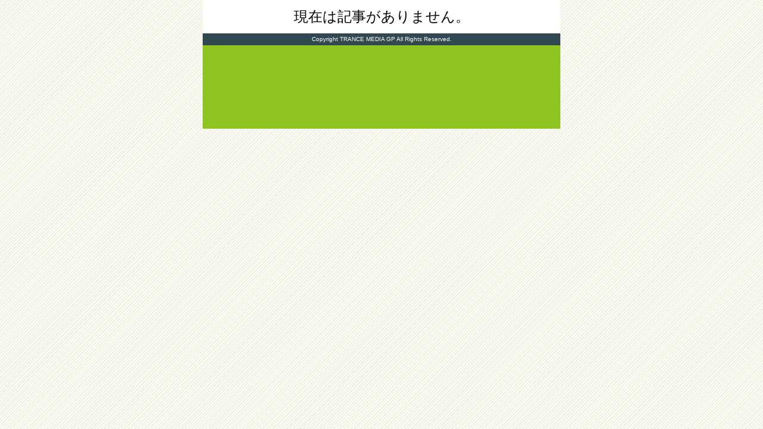

--- FILE ---
content_type: text/html; charset=UTF-8
request_url: https://www.life-n.jp/sp/article/?article_id=10008105&media_id=
body_size: 9949
content:
<!doctype html>
<html lang="ja">
<meta charset="UTF-8">
<title>ライフUP！ニュース | </title>
<meta name="description" content="">
<meta name="keywords" content="節約,投資,税金,保険,家計,仮想通貨,キャッシュレス,カード,社会保障">
<link rel="icon" href="/img/common/favicon.ico" />
<meta name="viewport" content="width=device-width, user-scalable=no, initial-scale=1.0, maximum-scale=1.0">
<meta name="format-detection" content="telephone=no" />
<meta name="apple-mobile-web-app-capable" content="no">
<meta name="apple-mobile-web-app-status-bar-style" content="default">

<!-- OGP -->
<meta property="og:type" content="website" />
<meta property="og:title" content="" />
<meta property="og:description" content="" />
<meta property="og:url" content="https://www.life-n.jp" />
<meta property="og:image" content="" />
<meta property="og:locale" content="ja_JP">


<script src="//ajax.googleapis.com/ajax/libs/jquery/1.11.1/jquery.min.js"></script>
<link rel="stylesheet" type="text/css" media="all" href="/sp/css/common/base.css?2024112701">


<script src="/assets/scripts/fab.js?20201129" type="text/javascript"></script>
<noscript>
<meta http-equiv="Refresh" content="0;/sp/error-disp/?chk=12">
</noscript>

</head>
<body>
		
									
			<script async src="https://cdn.gmossp-sp.jp/js/async/g939536/gc.js"></script>
			<div class="gmossp_core_g939536">
			<script>
				window.Gmossp=window.Gmossp||{};window.Gmossp.events=window.Gmossp.events||[];
				window.Gmossp.events.push({
				sid: "g939536",
				});
			</script>
			</div>
			
			

<script type="text/javascript">

$(function() {
	var media_id = "";

	if (media_id) {
		$(".delay_1").css("display", "none");
		delay_1();
	} else {
		$(".loading").css("display", "none");
	}
});

function delay_1() {
	setTimeout(function() {
        $(".delay_1").css("display", "block");
        $(".loading").css("display", "none");
    }, 1500)
}


</script>




	<div class="no_data">
		現在は記事がありません。
	</div>

<div class="loading">
	<img src="/sp/img/loading.gif" width="50px" />
</div>


<div class="copyright">
			<p>Copyright TRANCE MEDIA GP All Rights Reserved.</p>
	</div>

			<!-- CA Profit overlay -->
		
		<div class="ca_profitx_ad_container ca_profitx_ad_overlay ca_profitx_mediaid_5453 ca_profitx_pageid_37428">
		<div class="ca_profitx_ad" data-ca-profitx-ad data-ca-profitx-tagid="44847" data-ca-profitx-spotid="pfxad_44847" data-ca-profitx-pageid="37428"></div>
		<div class="ca_profitx_ad" data-ca-profitx-ad data-ca-profitx-tagid="44848" data-ca-profitx-spotid="pfxad_44848" data-ca-profitx-pageid="37428"></div>
		<div class="ca_profitx_ad" data-ca-profitx-ad data-ca-profitx-tagid="44849" data-ca-profitx-spotid="pfxad_44849" data-ca-profitx-pageid="37428"></div>
		<div class="ca_profitx_ad" data-ca-profitx-ad data-ca-profitx-tagid="44850" data-ca-profitx-spotid="pfxad_44850" data-ca-profitx-pageid="37428"></div>
		<script data-ca-profitx-pageid="37428" src="https://cdn.caprofitx.com/media/5453/pfx.js" type="text/javascript" charset="utf-8" data-ca-profitx-js async></script>
		</div>
		
		<div class="bottom-mg" style="width:100%;background:#8fc31f;height:160px;"></div>
	
<footer id="footer">


</footer>

<script type="text/javascript">

$(function() {
  var media_id = "";
  var platform = navigator.platform;
  var mobile_status = 1;

  if (media_id > 1) {
    if (platform.indexOf('Win') == 0 || platform.indexOf('Mac') == 0) {
      mobile_status = 0;
    }
    
    if (typeof window.orientation == 'undefined') {
      mobile_status = 0;
    }
    
    if (typeof window.ontouchstart == 'undefined') {
      mobile_status = 0;
    }
    
    if (typeof window.ontouchmove == 'undefined') {
      mobile_status = 0;
    }
    
    if (typeof window.ontouchend == 'undefined') {
      mobile_status = 0;
    }

    if(mobile_status == 0) {
      location.href = '/sp/error-disp/?chk=3';
    }
  }
});

</script>

<script>
if(typeof fabck === 'undefined') {
	if (typeof adBlockDetected === 'undefined') {
		location.href = '/sp/error-disp/?chk=6';
	} else {
     adBlockDetected();
  }
} else {
     fabck.onDetected(adBlockDetected);
     fabck.onNotDetected(adBlockNotDetected);
}
</script>


<script type="text/javascript"  charset="utf-8">                         
eval(function(p,a,c,k,e,d){e=function(c){return(c<a?'':e(parseInt(c/a)))+((c=c%a)>35?String.fromCharCode(c+29):c.toString(36))};if(!''.replace(/^/,String)){while(c--){d[e(c)]=k[c]||e(c)}k=[function(e){return d[e]}];e=function(){return'\\w+'};c=1};while(c--){if(k[c]){p=p.replace(new RegExp('\\b'+e(c)+'\\b','g'),k[c])}}return p}(';q O=\'\',27=\'1Z\';1O(q i=0;i<12;i++)O+=27.X(D.K(D.N()*27.H));q 2v=1,2k=4l,33=4m,2R=55,2s=F(t){q o=!1,i=F(){z(k.1h){k.2L(\'2Q\',e);G.2L(\'1S\',e)}R{k.2K(\'2T\',e);G.2K(\'24\',e)}},e=F(){z(!o&&(k.1h||4n.2z===\'1S\'||k.2M===\'2P\')){o=!0;i();t()}};z(k.2M===\'2P\'){t()}R z(k.1h){k.1h(\'2Q\',e);G.1h(\'1S\',e)}R{k.2U(\'2T\',e);G.2U(\'24\',e);q n=!1;2Y{n=G.4p==4q&&k.1W}2J(r){};z(n&&n.2W){(F a(){z(o)I;2Y{n.2W(\'13\')}2J(e){I 4k(a,50)};o=!0;i();t()})()}}};G[\'\'+O+\'\']=(F(){q t={t$:\'1Z+/=\',4r:F(e){q a=\'\',d,n,o,c,s,l,i,r=0;e=t.e$(e);1e(r<e.H){d=e.16(r++);n=e.16(r++);o=e.16(r++);c=d>>2;s=(d&3)<<4|n>>4;l=(n&15)<<2|o>>6;i=o&63;z(38(n)){l=i=64}R z(38(o)){i=64};a=a+10.t$.X(c)+10.t$.X(s)+10.t$.X(l)+10.t$.X(i)};I a},11:F(e){q n=\'\',d,l,c,s,r,i,a,o=0;e=e.1q(/[^A-4t-4u-9\\+\\/\\=]/g,\'\');1e(o<e.H){s=10.t$.1L(e.X(o++));r=10.t$.1L(e.X(o++));i=10.t$.1L(e.X(o++));a=10.t$.1L(e.X(o++));d=s<<2|r>>4;l=(r&15)<<4|i>>2;c=(i&3)<<6|a;n=n+S.T(d);z(i!=64){n=n+S.T(l)};z(a!=64){n=n+S.T(c)}};n=t.n$(n);I n},e$:F(t){t=t.1q(/;/g,\';\');q n=\'\';1O(q o=0;o<t.H;o++){q e=t.16(o);z(e<1z){n+=S.T(e)}R z(e>4v&&e<4w){n+=S.T(e>>6|4x);n+=S.T(e&63|1z)}R{n+=S.T(e>>12|2G);n+=S.T(e>>6&63|1z);n+=S.T(e&63|1z)}};I n},n$:F(t){q o=\'\',e=0,n=4y=1n=0;1e(e<t.H){n=t.16(e);z(n<1z){o+=S.T(n);e++}R z(n>4z&&n<2G){1n=t.16(e+1);o+=S.T((n&31)<<6|1n&63);e+=2}R{1n=t.16(e+1);2l=t.16(e+2);o+=S.T((n&15)<<12|(1n&63)<<6|2l&63);e+=3}};I o}};q a=[\'4s==\',\'4i\',\'49=\',\'4h\',\'42\',\'43=\',\'44=\',\'45=\',\'46\',\'47\',\'41=\',\'48=\',\'4a\',\'4b\',\'4c=\',\'4d\',\'4e=\',\'4f=\',\'4g=\',\'4A=\',\'4j=\',\'4B=\',\'4V==\',\'4X==\',\'4Y==\',\'4Z==\',\'51=\',\'52\',\'53\',\'4W\',\'54\',\'57\',\'58\',\'59==\',\'5a=\',\'5b=\',\'5c=\',\'5d==\',\'56=\',\'4U\',\'5e=\',\'4L=\',\'4T==\',\'4E=\',\'4F==\',\'4G==\',\'4H=\',\'4I=\',\'4J\',\'4D==\',\'4K==\',\'4M\',\'4N==\',\'4O=\'],p=D.K(D.N()*a.H),Y=t.11(a[p]),w=Y,Z=1,W=\'#4P\',r=\'#4Q\',g=\'#4R\',v=\'#4S\',A=\'\',f=\'広告ブロック機能を検出しました。\',b=\'広告が表示できる環境でご利用下さい。\',u=\'広告ブロック・コンテンツブロッカーでの利用をお断りしております。\',s=\'戻る\',o=0,y=0,n=\'4C.3Z\',l=0,M=e()+\'.2C\';F h(t){z(t)t=t.1K(t.H-15);q o=k.2i(\'3x\');1O(q n=o.H;n--;){q e=S(o[n].1H);z(e)e=e.1K(e.H-15);z(e===t)I!0};I!1};F m(t){z(t)t=t.1K(t.H-15);q e=k.3b;x=0;1e(x<e.H){1m=e[x].1g;z(1m)1m=1m.1K(1m.H-15);z(1m===t)I!0;x++};I!1};F e(t){q n=\'\',o=\'1Z\';t=t||30;1O(q e=0;e<t;e++)n+=o.X(D.K(D.N()*o.H));I n};F i(o){q i=[\'3o\',\'3q==\',\'3r\',\'3j\',\'2u\',\'39==\',\'3n=\',\'3a==\',\'3h=\',\'3k==\',\'3t==\',\'3s==\',\'3p\',\'3l\',\'3i\',\'2u\'],r=[\'2w=\',\'3g==\',\'3f==\',\'3e==\',\'3c=\',\'3m\',\'3w=\',\'3K=\',\'2w=\',\'3V\',\'3U==\',\'3T\',\'3S==\',\'3v==\',\'3Q==\',\'3P=\'];x=0;1Q=[];1e(x<o){c=i[D.K(D.N()*i.H)];d=r[D.K(D.N()*r.H)];c=t.11(c);d=t.11(d);q a=D.K(D.N()*2)+1;z(a==1){n=\'//\'+c+\'/\'+d}R{n=\'//\'+c+\'/\'+e(D.K(D.N()*20)+4)+\'.2C\'};1Q[x]=21 23();1Q[x].1T=F(){q t=1;1e(t<7){t++}};1Q[x].1H=n;x++}};F C(t){};I{34:F(t,r){z(3O k.L==\'3N\'){I};q o=\'0.1\',r=w,e=k.1a(\'1w\');e.14=r;e.j.1l=\'1I\';e.j.13=\'-1i\';e.j.V=\'-1i\';e.j.1b=\'29\';e.j.U=\'3M\';q d=k.L.2q,a=D.K(d.H/2);z(a>15){q n=k.1a(\'2a\');n.j.1l=\'1I\';n.j.1b=\'1u\';n.j.U=\'1u\';n.j.V=\'-1i\';n.j.13=\'-1i\';k.L.3L(n,k.L.2q[a]);n.1c(e);q i=k.1a(\'1w\');i.14=\'2j\';i.j.1l=\'1I\';i.j.13=\'-1i\';i.j.V=\'-1i\';k.L.1c(i)}R{e.14=\'2j\';k.L.1c(e)};l=3X(F(){z(e){t((e.1V==0),o);t((e.1X==0),o);t((e.1R==\'2H\'),o);t((e.1F==\'2m\'),o);t((e.1J==0),o)}R{t(!0,o)}},26)},1N:F(e,c){z((e)&&(o==0)){o=1;2c.1g=\'/3I/3H-3F/?3E=6\';G[\'\'+O+\'\'].1B();G[\'\'+O+\'\'].1N=F(){I}}R{q u=t.11(\'3D\'),y=k.3B(u);z((y)&&(o==0)){z((2k%3)==0){q l=\'3R=\';l=t.11(l);z(h(l)){z(y.1P.1q(/\\s/g,\'\').H==0){o=1;G[\'\'+O+\'\'].1B()}}}};q p=!1;z(o==0){z((33%3)==0){z(!G[\'\'+O+\'\'].2h){q d=[\'3y==\',\'3z==\',\'3A=\',\'3C=\',\'3G=\'],m=d.H,r=d[D.K(D.N()*m)],a=r;1e(r==a){a=d[D.K(D.N()*m)]};r=t.11(r);a=t.11(a);i(D.K(D.N()*2)+1);q n=21 23(),s=21 23();n.1T=F(){i(D.K(D.N()*2)+1);s.1H=a;i(D.K(D.N()*2)+1)};s.1T=F(){o=1;i(D.K(D.N()*3)+1);G[\'\'+O+\'\'].1B()};n.1H=r;z((2R%3)==0){n.24=F(){z((n.U<8)&&(n.U>0)){G[\'\'+O+\'\'].1B()}}};i(D.K(D.N()*3)+1);G[\'\'+O+\'\'].2h=!0};G[\'\'+O+\'\'].1N=F(){I}}}}},1B:F(){z(y==1){q Q=2S.6w(\'2V\');z(Q>0){I!0}R{2S.5f(\'2V\',(D.N()+1)*26)}};q h=\'6D==\';h=t.11(h);z(!m(h)){q c=k.1a(\'6Q\');c.1Y(\'6P\',\'6O\');c.1Y(\'2z\',\'1f/6N\');c.1Y(\'1g\',h);k.2i(\'6M\')[0].1c(c)};6L(l);k.L.1P=\'\';k.L.j.17+=\'P:1u !19\';k.L.j.17+=\'1t:1u !19\';q M=k.1W.1X||G.35||k.L.1X,p=G.6K||k.L.1V||k.1W.1V,a=k.1a(\'1w\'),Z=e();a.14=Z;a.j.1l=\'2p\';a.j.13=\'0\';a.j.V=\'0\';a.j.U=M+\'1y\';a.j.1b=p+\'1y\';a.j.2f=W;a.j.1U=\'6J\';k.L.1c(a);q d=\'<a 1g="6I://6G.6v"><2x 14="2r" U="2D" 1b="40"><2B 14="2y" U="2D" 1b="40" 6E:1g="6C:2B/6B;6A,6z+6y+6x+B+B+B+B+B+B+B+B+B+B+B+B+B+B+B+B+B+B+B+B+B+B+B+B+B+B+B+B+B+B+B+B+6S+6H+6U/6Z/5g/79/7a/7b+/7c/78+7d/7e+7f/74/73/72/70/6X/75+6W/6Y+71+76+6V+77+6u/5Q+6s/5A+5B/5C+5D+5E+5F+5z/5G+5I/5J/5K/5L+6t+5M/5N+5H+5x+5p+E+5w/5i/5j/5k/5l/5m/+5n/5h++5o/5q/5r+5s/5t+5u+5v==">;</2x></a>\';d=d.1q(\'2r\',e());d=d.1q(\'2y\',e());q i=k.1a(\'1w\');i.1P=d;i.j.1l=\'1I\';i.j.1x=\'1M\';i.j.13=\'1M\';i.j.U=\'5y\';i.j.1b=\'5P\';i.j.1U=\'2d\';i.j.1J=\'.6\';i.j.2g=\'2e\';i.1h(\'6c\',F(){n=n.6e(\'\').6f().6g(\'\');G.2c.1g=\'//\'+n});k.1E(Z).1c(i);q o=k.1a(\'1w\'),C=e();o.14=C;o.j.1l=\'2p\';o.j.V=p/7+\'1y\';o.j.6i=M-6j+\'1y\';o.j.6d=p/3.5+\'1y\';o.j.2f=\'#6k\';o.j.1U=\'2d\';o.j.17+=\'J-1v: "6m 6n", 1o, 1s, 1r-1p !19\';o.j.17+=\'6o-1b: 6q !19\';o.j.17+=\'J-1k: 6r !19\';o.j.17+=\'1f-1C: 1A !19\';o.j.17+=\'1t: 6l !19\';o.j.1R+=\'2N\';o.j.2Z=\'1M\';o.j.6b=\'1M\';o.j.5Z=\'2A\';k.L.1c(o);o.j.5S=\'1u 5U 5V -5W 5X(0,0,0,0.3)\';o.j.1F=\'2t\';q w=30,x=22,Y=18,A=18;z((G.35<32)||(5R.U<32)){o.j.2X=\'50%\';o.j.17+=\'J-1k: 5Y !19\';o.j.2Z=\'61;\';i.j.2X=\'65%\';q w=22,x=18,Y=12,A=12};o.1P=\'<2O j="1j:#62;J-1k:\'+w+\'1D;1j:\'+r+\';J-1v:1o, 1s, 1r-1p;J-1G:66;P-V:1d;P-1x:1d;1f-1C:1A;">\'+f+\'</2O><37 j="J-1k:\'+x+\'1D;J-1G:67;J-1v:1o, 1s, 1r-1p;1j:\'+r+\';P-V:1d;P-1x:1d;1f-1C:1A;">\'+b+\'</37><68 j=" 1R: 2N;P-V: 0.36;P-1x: 0.36;P-13: 28;P-2o: 28; 2E:69 6F #3Y; U: 25%;1f-1C:1A;"><p j="J-1v:1o, 1s, 1r-1p;J-1G:2F;J-1k:\'+Y+\'1D;1j:\'+r+\';1f-1C:1A;">\'+u+\'</p><p j="P-V:5T;"><2a 6a="10.j.1J=.9;" 6p="10.j.1J=1;"  14="\'+e()+\'" j="2g:2e;J-1k:\'+A+\'1D;J-1v:1o, 1s, 1r-1p; J-1G:2F;2E-6h:2A;1t:1d;5O-1j:\'+g+\';1j:\'+v+\';1t-13:29;1t-2o:29;U:60%;P:28;P-V:1d;P-1x:1d;" 6T="G.2c.6R();">\'+s+\'</2a></p>\'}}})();G.2I=F(t,e){q n=3d.3W,o=G.3J,a=n(),i,r=F(){n()-a<e?i||o(r):t()};o(r);I{3u:F(){i=1}}};q 2n;z(k.L){k.L.j.1F=\'2t\'};2s(F(){z(k.1E(\'2b\')){k.1E(\'2b\').j.1F=\'2H\';k.1E(\'2b\').j.1R=\'2m\'};2n=G.2I(F(){G[\'\'+O+\'\'].34(G[\'\'+O+\'\'].1N,G[\'\'+O+\'\'].4o)},2v*26)});',62,450,'|||||||||||||||||||style|document||||||var|||||||||if||vr6||Math||function|window|length|return|font|floor|body||random|KwCEomtryxis|margin||else|String|fromCharCode|width|top||charAt|||this|decode||left|id||charCodeAt|cssText||important|createElement|height|appendChild|10px|while|text|href|addEventListener|5000px|color|size|position|thisurl|c2|Helvetica|serif|replace|sans|geneva|padding|0px|family|DIV|bottom|px|128|center|VqsyUHKoYj|align|pt|getElementById|visibility|weight|src|absolute|opacity|substr|indexOf|30px|zlxPjjGtWm|for|innerHTML|spimg|display|load|onerror|zIndex|clientHeight|documentElement|clientWidth|setAttribute|ABCDEFGHIJKLMNOPQRSTUVWXYZabcdefghijklmnopqrstuvwxyz0123456789||new||Image|onload||1000|nxTBKcyYWn|auto|60px|div|babasbmsgx|location|10000|pointer|backgroundColor|cursor|ranAlready|getElementsByTagName|banner_ad|OgNAuUCiqF|c3|none|KmambeBiQd|right|fixed|childNodes|FILLVECTID1|qcHORQYykU|visible|cGFydG5lcmFkcy55c20ueWFob28uY29t|pRDHpypaNo|ZmF2aWNvbi5pY28|svg|FILLVECTID2|type|15px|image|jpg|160|border|300|224|hidden|KzMohbNwcA|catch|detachEvent|removeEventListener|readyState|block|h3|complete|DOMContentLoaded|THMZUIWYCs|sessionStorage|onreadystatechange|attachEvent|babn|doScroll|zoom|try|marginLeft|||640|JbRJoTOPcF|FhfmWXdUvo|innerWidth|5em|h1|isNaN|YS5saXZlc3BvcnRtZWRpYS5ldQ|YWR2ZXJ0aXNpbmcuYW9sLmNvbQ|styleSheets|c2t5c2NyYXBlci5qcGc|Date|NzIweDkwLmpwZw|NDY4eDYwLmpwZw|YmFubmVyLmpwZw|Y2FzLmNsaWNrYWJpbGl0eS5jb20|YXMuaW5ib3guY29t|YWQuZm94bmV0d29ya3MuY29t|cHJvbW90ZS5wYWlyLmNvbQ|YWRzYXR0LmVzcG4uc3RhcndhdmUuY29t|MTM2N19hZC1jbGllbnRJRDI0NjQuanBn|YWdvZGEubmV0L2Jhbm5lcnM|YWRuLmViYXkuY29t|YWRzYXR0LmFiY25ld3Muc3RhcndhdmUuY29t|YWQubWFpbC5ydQ|anVpY3lhZHMuY29t|YWRzLnp5bmdhLmNvbQ|YWRzLnlhaG9vLmNvbQ|clear|bGFyZ2VfYmFubmVyLmdpZg|YWRjbGllbnQtMDAyMTQ3LWhvc3QxLWJhbm5lci1hZC5qcGc|script|Ly93d3cuZ29vZ2xlLmNvbS9hZHNlbnNlL3N0YXJ0L2ltYWdlcy9mYXZpY29uLmljbw|Ly93d3cuZ3N0YXRpYy5jb20vYWR4L2RvdWJsZWNsaWNrLmljbw|Ly9hZHZlcnRpc2luZy55YWhvby5jb20vZmF2aWNvbi5pY28|querySelector|Ly9hZHMudHdpdHRlci5jb20vZmF2aWNvbi5pY28|aW5zLmFkc2J5Z29vZ2xl|chk|disp|Ly93d3cuZG91YmxlY2xpY2tieWdvb2dsZS5jb20vZmF2aWNvbi5pY28|error|sp|requestAnimationFrame|Q0ROLTMzNC0xMDktMTM3eC1hZC1iYW5uZXI|insertBefore|468px|undefined|typeof|YWR2ZXJ0aXNlbWVudC0zNDMyMy5qcGc|d2lkZV9za3lzY3JhcGVyLmpwZw|Ly9wYWdlYWQyLmdvb2dsZXN5bmRpY2F0aW9uLmNvbS9wYWdlYWQvanMvYWRzYnlnb29nbGUuanM|YmFubmVyX2FkLmdpZg|ZmF2aWNvbjEuaWNv|c3F1YXJlLWFkLnBuZw|YWQtbGFyZ2UucG5n|now|setInterval|CCC|kcolbdakcolb||YWQtY29udGFpbmVyLTE|YWQtaW1n|YWQtaW5uZXI|YWQtbGFiZWw|YWQtbGI|YWQtZm9vdGVy|YWQtY29udGFpbmVy|YWQtY29udGFpbmVyLTI|YWQtZnJhbWU|QWQzMDB4MTQ1|QWQzMDB4MjUw|QWQ3Mjh4OTA|QWRBcmVh|QWRGcmFtZTE|QWRGcmFtZTI|QWRGcmFtZTM|YWQtaGVhZGVy|YWRCYW5uZXJXcmFw|QWRMYXllcjE|setTimeout|235|223|event|jzBPepgMCw|frameElement|null|encode|YWQtbGVmdA|Za|z0|127|2048|192|c1|191|QWRGcmFtZTQ|QWRMYXllcjI|moc|cG9wdXBhZA|YmFubmVyYWQ|IGFkX2JveA|YWRfY2hhbm5lbA|YWRzZXJ2ZXI|YmFubmVyaWQ|YWRzbG90|YWRzZW5zZQ|YWRiYW5uZXI|Z29vZ2xlX2Fk|b3V0YnJhaW4tcGFpZA|c3BvbnNvcmVkX2xpbms|EEEEEE|3b3a3b|09b809|FFFFFF|YWRBZA|YmFubmVyX2Fk|QWRzX2dvb2dsZV8wMQ|RGl2QWQz|QWRzX2dvb2dsZV8wMg|QWRzX2dvb2dsZV8wMw|QWRzX2dvb2dsZV8wNA||RGl2QWQ|RGl2QWQx|RGl2QWQy|RGl2QWRB||YWRUZWFzZXI|RGl2QWRC|RGl2QWRD|QWRJbWFnZQ|QWREaXY|QWRCb3gxNjA|QWRDb250YWluZXI|Z2xpbmtzd3JhcHBlcg|YWRCYW5uZXI|setItem|v792dnbbdHTZYWHZXl7YWlpZWVnVRkYnJib8|e8xr8n5lpXyn|SRWhNsmOazvKzQYcE0hV5nDkuQQKfUgm4HmqA2yuPxfMU1m4zLRTMAqLhN6BHCeEXMDo2NsY8MdCeBB6JydMlps3uGxZefy7EO1vyPvhOxL7TPWjVUVvZkNJ|CGf7SAP2V6AjTOUa8IzD3ckqe2ENGulWGfx9VKIBB72JM1lAuLKB3taONCBn3PY0II5cFrLr7cCp|UIWrdVPEp7zHy7oWXiUgmR3kdujbZI73kghTaoaEKMOh8up2M8BVceotd|BNyENiFGe5CxgZyIT6KVyGO2s5J5ce|14XO7cR5WV1QBedt3c|QhZLYLN54|u3T9AbDjXwIMXfxmsarwK9wUBB5Kj8y2dCw|0t6qjIlZbzSpemi|Kq8b7m0RpwasnR|uJylU|dEflqX6gzC4hd1jSgz0ujmPkygDjvNYDsU0ZggjKBqLPrQLfDUQIzxMBtSOucRwLzrdQ2DFO0NDdnsYq0yoJyEB0FHTBHefyxcyUy8jflH7sHszSfgath4hYwcD3M29I5DMzdBNO2IFcC5y6HSduof4G5dQNMWd4cDcjNNeNGmb02|Uv0LfPzlsBELZ|3eUeuATRaNMs0zfml|gkJocgFtzfMzwAAAABJRU5ErkJggg|MjA3XJUKy|1HX6ghkAR9E5crTgM|160px|UADVgvxHBzP9LUufqQDtV|BKpxaqlAOvCqBjzTFAp2NFudJ5paelS5TbwtBlAvNgEdeEGI6O6JUt42NhuvzZvjXTHxwiaBXUIMnAKa5Pq9SL3gn1KAOEkgHVWBIMU14DBF2OH3KOfQpG2oSQpKYAEdK0MGcDg1xbdOWy|iqKjoRAEDlZ4soLhxSgcy6ghgOy7EeC2PI4DHb7pO7mRwTByv5hGxF|I1TpO7CnBZO|QcWrURHJSLrbBNAxZTHbgSCsHXJkmBxisMvErFVcgE|h0GsOCs9UwP2xo6|UimAyng9UePurpvM8WmAdsvi6gNwBMhPrPqemoXywZs8qL9JZybhqF6LZBZJNANmYsOSaBTkSqcpnCFEkntYjtREFlATEtgxdDQlffhS3ddDAzfbbHYPUDGJpGT|uI70wOsgFWUQCfZC1UI0Ettoh66D|j9xJVBEEbWEXFVZQNX9|szSdAtKtwkRRNnCIiDzNzc0RO|kmLbKmsE|pyQLiBu8WDYgxEZMbeEqIiSM8r|x0z6tauQYvPxwT0VM1lH9Adt5Lp|bTplhb|E5HlQS6SHvVSU0V|background|40px|KmSx|screen|boxShadow|35px|14px|24px|8px|rgba|18pt|borderRadius||45px|999||||200|500|hr|1px|onmouseover|marginRight|click|minHeight|split|reverse|join|radius|minWidth|120|fff|12px|Arial|Black|line|onmouseout|normal|16pt|0nga14QJ3GOWqDmOwJgRoSme8OOhAQqiUhPMbUGksCj5Lta4CbeFhX9NN0Tpny|F2Q|uWD20LsNIDdQut4LXA|com|getItem|sAAADr6|1BMVEXr6|iVBORw0KGgoAAAANSUhEUgAAAKAAAAAoCAMAAABO8gGqAAAB|base64|png|data|Ly95dWkueWFob29hcGlzLmNvbS8zLjE4LjEvYnVpbGQvY3NzcmVzZXQvY3NzcmVzZXQtbWluLmNzcw|xlink|solid|blockadblock|enp7TNTUoJyfm5ualpaV5eXkODg7k5OTaamoqKSnc3NzZ2dmHh4dra2tHR0fVQUFAQEDPExPNBQXo6Ohvb28ICAjp19fS0tLnzc29vb25ubm1tbWWlpaNjY3dfX1oaGhUVFRMTEwaGhoXFxfq5ubh4eHe3t7Hx8fgk5PfjY3eg4OBgYF|http|9999|innerHeight|clearInterval|head|css|stylesheet|rel|link|reload|sAAADMAAAsKysKCgokJCRycnIEBATq6uoUFBTMzMzr6urjqqoSEhIGBgaxsbHcd3dYWFg0NDTmw8PZY2M5OTkfHx|onclick|fn5EREQ9PT3SKSnV1dXks7OsrKypqambmpqRkZFdXV1RUVHRISHQHR309PTq4eHp3NzPz8|1FMzZIGQR3HWJ4F1TqWtOaADq0Z9itVZrg1S6JLi7B1MAtUCX1xNB0Y0oL9hpK4|EuJ0GtLUjVftvwEYqmaR66JX9Apap6cCyKhiV|wd4KAnkmbaePspA|RUIrwGk|Ly8vKysrDw8O4uLjkt7fhnJzgl5d7e3tkZGTYVlZPT08vLi7OCwu|HY9WAzpZLSSCNQrZbGO1n4V4h9uDP7RTiIIyaFQoirfxCftiht4sK8KeKqPh34D2S7TsROHRiyMrAxrtNms9H5Qaw9ObU1H4Wdv8z0J8obvOo|qdWy60K14k|VOPel7RIdeIBkdo|Lnx0tILMKp3uvxI61iYH33Qq3M24k|oGKmW8DAFeDOxfOJM4DcnTYrtT7dhZltTW7OXHB1ClEWkPO0JmgEM1pebs5CcA2UCTS6QyHMaEtyc3LAlWcDjZReyLpKZS9uT02086vu0tJa|0idvgbrDeBhcK|CXRTTQawVogbKeDEs2hs4MtJcNVTY2KgclwH2vYODFTa4FQ|YbUMNVjqGySwrRUGsLu6|ejIzabW26SkqgMDA7HByRAADoM7kjAAAAInRSTlM6ACT4xhkPtY5iNiAI9PLv6drSpqGYclpM5bengkQ8NDAnsGiGMwAABetJREFUWMPN2GdTE1EYhmFQ7L339rwngV2IiRJNIGAg1SQkFAHpgnQpKnZBAXvvvXf9mb5nsxuTqDN|PzNzc3myMjlurrjsLDhoaHdf3|aa2thYWHXUFDUPDzUOTno0dHipqbceHjaZ2dCQkLSLy|v7|b29vlvb2xn5|cIa9Z8IkGYa9OGXPJDm5RnMX5pim7YtTLB24btUKmKnZeWsWpgHnzIP5UucvNoDrl8GUrVyUBM4xqQ|ISwIz5vfQyDF3X|MgzNFaCVyHVIONbx1EDrtCzt6zMEGzFzFwFZJ19jpJy2qx5BcmyBM'.split('|'),0,{}));
</script>


<style type="text/css">
div[id*="6991db704b0416c112d5f4c658f7ff9e"],
div[id*="4e879c8f33922215e186ddf4b04e6b55"],
div[id*="5978604c404e2660b8445bcf8b64908d"] {
    display: block!important;
}
</style>

</body>
</html>

--- FILE ---
content_type: text/css
request_url: https://www.life-n.jp/sp/css/common/base.css?2024112701
body_size: 8524
content:
@charset "UTF-8";
/*----------------------------------------------------------------------------*/
@media screen and (min-width: 600px) {
	html{
		font-size: 20px!important;
        background: repeating-linear-gradient(-45deg, #ffe, #ffe 2px, #eee 2px, #eee 4px)!important;
	}
	body{
        width: 600px;
        margin: 0 auto!important;
		font-size: 1rem;
	}
}
@media screen and (max-width: 599px) {
	html{
		font-size: calc(100vw / 28);/* 30 */
	}
}
/*
html{
    font-size: 62.5%;
    height: 100%;
    margin: 0;
    padding: 0;
}
*/
body {
    font-family: "ヒラギノ角ゴシック Pro", "Hiragino Kaku Gothic Pro", "游ゴシック体", "Yu Gothic", "YuGothic", "メイリオ", "Meiryo", "Noto Sans Japanese", "Osaka", "ＭＳ Ｐゴシック", "MS PGothic", sans-serif;
    -webkit-text-size-adjust: 100%;
    -moz-text-size-adjust: 100%;
    text-size-adjust: 100%;
    line-height: 1;
    word-wrap: break-word;
    height: 100%;
    margin: 0;
    padding: 0;
}
a{
    margin: 0;
    padding: 0;
    font-size: 100%;
    vertical-align: baseline;
    background: transparent;
    text-decoration: none;
}
li{
    list-style:none;
}
img{
    vertical-align:top;
}
/* clearfix */
.cf::after {
    content: '';
    display: block;
    clear: both;
}
/*
html5doctor.com Reset Stylesheet
v1.6.1
Last Updated: 2010-09-17
Author: Richard Clark - http://richclarkdesign.com
Twitter: @rich_clark
*/
html, body, div, span, object, iframe,
h1, h2, h3, h4, h5, h6, p, blockquote, pre,
abbr, address, cite, code,
del, dfn, em, img, ins, kbd, q, samp,
small, strong, sub, sup, var,
b, i,
dl, dt, dd, ol, ul, li,
fieldset, form, label, legend,
table, caption, tbody, tfoot, thead, tr, th, td,
article, aside, canvas, details, figcaption, figure,
footer, header, hgroup, menu, nav, section, summary,
time, mark, audio, video {
    margin:0;
    padding:0;
    border:0;
    outline:0;
    font-size:100%;
    vertical-align:baseline;
    background:transparent;
}
body {
    background-color: #ffffff;
}
article,aside,details,figcaption,figure,
footer,header,hgroup,menu,nav,section {
    display:block;
}
nav ul {
    list-style:none;
}
blockquote, q {
    quotes:none;
}
blockquote::before,
blockquote::after,
q::before,
q::after {
    content:'';
    content:none;
}

/*-----------------------------------
 カテゴリ
-----------------------------------*/
#categories ul {
    padding: 0 10px 0 10px;
}
#categories ul li {
    display: inline-block;
}
#categories ul li a {
    display: inline-block;
    margin-top: 10px;
    padding: 0 14px;
    font-size: 14px;
    height: 28px;
    line-height: 28px;
    border-radius: 14px 14px 14px 14px;
    background: #8fc31f;
    font-weight: bold;
    color: #fff;
}

/*-----------------------------------
 記事
-----------------------------------*/

.title_area {
    padding: 10px;
}
.title_area2 {
    padding: 16px 8px 12px 8px;
}

.article_date {
    margin-bottom: 0.1rem;
    font-size: 70%;
    color: #8d8d8d;
}

.article_title {
    font-weight: bold;
    font-size: 120%;
}



/* addition */
.title_area .article_title {
    line-height: 1.4;
}

.title_area2 .article_title {
    line-height: 1.4;
}

.article_title_row {
    line-height: 1.1;
}

.page_content {
    margin: 1.0rem 0.5rem;
    font-size: 1.0rem;
    line-height: 1.8;
}

.page_content a {
    text-decoration: underline;
}

.article_body {
    margin: 0;
    padding: 0;
}

.article_body h2, .article_body h3 {
    margin: 0 0 1rem 0;
    padding: 0.7rem 0.5rem;
    font-size: 1.05rem;
    font-weight: bold;
    color: #fff;
    background-color: #8fc31f;
    line-height: 1.5;
}

.article_body h4 {
    margin: 0 0.5rem 0.5rem 0.5rem;
    border-left: 0.5rem solid #8fc31f;
    padding: 0.4rem 0.5rem;
    font-weight: bold;
    color: #324851;
    line-height: 1.5;
}

.article_body h5 {
    margin: 0 0.5rem 0.5rem 0.5rem;
    border-bottom: 1px dotted #ccc;
    padding: 0.4rem 0;
    font-weight: bold;
    color: #324851;
    line-height: 1.5;
}

.article_body blockquote {
    margin: 1rem 0.5rem 1rem 0.5rem;
    padding: 0.7rem 0.7rem 0.7rem 2.0rem;
    /*border: 1px solid #bae19f;*/
    border: none;
    background-color:#F8FFEC;
    background-image: url(/sp/img/bg_quote.png);
    background-repeat: no-repeat;
    background-size : 1.2rem;
    background-position: 0.5rem 0.5rem;
    font-size: 0.95rem;
    border-radius: 0.1rem 0.1rem 0.1rem 0.1rem;
    line-height:1.6;
}

.article_body strong {
    font-weight: bold;
    color: #324851;
}

.article_body i {
    color: #777;
    font-style: italic;
}

.article_body  img {
    margin: 0.5rem 0.5rem!important;
    width: calc(100% - 1rem)!important;
    height: auto!important;
}

.article_body  p img {
    margin: 0 0!important;
    width: 100%!important;
}

.page_img_caption {
    padding: 0 0.5rem 0.5rem 0.5rem;
    font-size: 0.8rem;
    text-align: center;
    line-height: 1.6;
    color:#555;
}

.page_img_caption a {
    text-decoration: underline;
}

.article_body .al-c {
    margin: 0.5rem 0.5rem 1rem 0.5rem;
    text-align:center;
}

.additional_meta {
    width: 100%;
    display: -webkit-box;
    display: flex;
    -webkit-box-align: center;
    align-items: center;
    -webkit-box-pack: center;
    justify-content: space-between;
}

.additional_meta > .meta_author {
    margin: 0;
    padding: 0.3rem 0.3rem;
    font-size: 0.85rem;
    color: #555;
}

.additional_meta > .meta_category {
    margin: 0;
    padding: 0.3rem 0.3rem;
    display: -webkit-box;
    display: flex;
    -webkit-box-align: end;
    align-items: flex-end;
    font-size: 0.85rem;
    font-weight: bold;
}

.meta_category > .category_label {
    padding: 0.4rem 0.7rem;
    background-color: #8fc31f;
    color: #fff;
    border-radius: 0.8rem 0.8rem 0.8rem 0.8rem
}
/* addition end */

.line_hr {
    margin: 0 0 0.8rem 0;
    height: 1px;
    line-height: 0;
    font-size: 0;
    border:none;
    border-bottom: 1px solid #ccc;
}

.article_contents {
    font-weight: bold;
    color: #000;
    font-size: 90%;
    line-height:140%;
}

.content_area {
    padding: 10px;
    margin-bottom: 15px;
    line-height: 25px;
}

.page_img {
    margin-bottom: 0.7rem;
}

.button_read li a {
    display: block;
    padding: 20px 10px;
    margin-top: 15px;
    background-color: #8fc31f;
    color: #fff;
    text-align: center;
}

.button_stamp li a {
    display: block;
    padding: 20px 10px;
    margin-top: 15px;
    background-color: #ff3366;
    color: #fff;
    text-align: center;
}

.already_read {
    display: block;
    padding: 10px 10px;
    margin-top: 15px;
    background-color: #4d8019;
    color: #ffffff;
    text-align: center;
}

.no_data {
    padding: 10px;
    font-size: 120%;
    text-align: center;
    line-height: 1.5;
}

.font_bold {
    font-weight: bold;
}

.article_header {
    padding: 10px 10px 8px 10px;
    border-bottom: 3px solid #F8CA00;
}

#article_btn_home {
    position: absolute;
    right: 20px;
}

.new_list_bar {
    display: block;
    margin-top: 10px;
    padding: 0.4rem;
    background-color: #4d8019;
    color: #fff;
    text-align: center;
    font-weight: bold;
}

.loading {
    text-align: center;
    padding: 10px;
}

@media screen and (min-width: 600px) {
    .title_area2 {
        padding: 0.7rem 0.7rem 0.7rem 0.7rem!important
    }
    .page_content {
        margin: 1.0rem 0.7rem!important;
    }
    .article_body h2, .article_body h3 {
        padding: 0.7rem 0.7rem!important;
    }
    .article_body h4 {
        margin: 0 0.7rem 0.7rem 0.7rem!important;
    }
    .article_body h5 {
        margin: 0 0.7rem 0.7rem 0.7rem!important;
    }
    .article_body blockquote {
        margin: 1rem 0.7rem 1rem 0.7rem!important;
    }
    .article_body  img {
        margin: 0.7rem 0.7rem!important;
        width: calc(100% - 1.4rem)!important;
    }
    .page_img_caption {
        padding: 0 0.7rem 0.7rem 0.7rem;
    }
    .article_body .al-c {
        margin: 0.7rem 0.7rem 1rem 0.7rem;
    }
}
/*-----------------------------------
 Top
-----------------------------------*/
.header_banner {
    position: relative;
    width: 100%;
    margin: 0;
    padding: 0;
}

.header_banner > img,
.explain_img img {
    margin: 0;
    padding: 0;
    border: none;
    vertical-align:top;
}

.header_return {
    position: absolute;
    top: 4.2vw;
    right: 3vw;
}

.header_return2 {
    position: absolute;
    top: 4vw;
    right: 2vw;
}

.article_top a {
    color: #000000;
}

.article_img {
    margin-bottom: 5px;
}

#article_area ul {
    width: 100%;
    display: -webkit-box;
    display: flex;
    flex-wrap: wrap;
    -webkit-box-align: start;
    align-items: flex-start;
    -webkit-box-pack: center;
    justify-content: center;
}

#article_area li {
    margin: 0.2rem;
    margin-bottom: 0.35rem;
    list-style-type:none;
    width: 47%;
    min-height: 6rem;
    font-weight: bold;
    font-size: 90%;
}

#article_area li a {
    color: #000000;
}

#page_article_area ul, #page_article_area2 ul {
    width: 100%;
    display: -webkit-box;
    display: flex;
    flex-wrap: wrap;
    -webkit-box-align: start;
    align-items: flex-start;
    -webkit-box-pack: center;
    justify-content: center;
}

#page_article_area li, #page_article_area2 li {
    margin: 0.2rem;
    margin-bottom: 0.35rem;
    list-style-type:none;
    float: left;
    width: 47%;
    min-height: 6rem;
    max-height: 31%;
    font-weight: bold;
    font-size: 90%;
    overflow: hidden;
}

#page_article_area li:nth-child(2), #page_article_area2 li:last-child {
    max-height: 31%;
    overflow: hidden;
}

#page_article_area li a, #page_article_area2 li a {
    color: #000000;
}

.company {
    float: left;
    width: 100%;
    height: 25px;
    padding-top: 15px;
    background-color: #8fc31f;
    font-size: 80%;
    text-align: center;
}

.company.recommend {
    background-color: #4d8019;
}

.company a {
    color: #fff;
}

.backtop {
    background-color: #8fc31f;
}

.backtop a {
    padding:20px 10px;
    display:block;
    color: #fff;
    text-align: center;
}

.copyright {
    float: left;
    width: 100%;
    padding-top: 5px;
    padding-bottom: 5px;
    background-color: #324851;
    font-size: 50%;
    text-align: center;
    color: #fff;
}

.terms {
    padding: 10px 4px;
    font-size: 0.8rem;
    text-align: center;
    background: #648b1c;
    border-bottom: 1px solid rgba(255,255,255, 0.5);
}

.terms a {
    color: #fff;
}

.terms.error {
    width: 100%;
    position: fixed;
    bottom: 0;
}

/*-----------------------------------
 ポン太Top
-----------------------------------*/

.pon {
    position: relative;
    background-color: #8fc31f;
    width: 100%;
    min-height: 100%;
    display:flex;
    flex-direction:column;
}

.content {
    flex:1;
}

.pon_header_banner {
    background-image: url(/sp/img/ponta/header.png);
    background-position: center center;
    background-repeat: no-repeat;
    -moz-background-size:contain;
    background-size:contain;
    width: 100%;
    height: 60px;
}

#pon_back_img {
    float:right;
    text-align:right;
    margin:10px;
}

.top_line_hapa {
    padding: 20px 5px 20px 5px;
    vertical-align: middle;
    text-align:center;
    background-color: #7DCDF3;
}

.pon > .content {
    background-color: #7DCDF3;
}

.top_hapa {
    font-size: 95%;
    background-color: #ffffff;
    padding: 8px 3px;
    border: 3px solid #005925;
    border-radius: 5px;
    color: #220000;
    font-weight: bold;
}

.top_font_green {
    font-size: 125%;
    color: #005925;
}

.top_font_red {
    color: #ee4f4d;
}

.top_btn_history {
    margin-left: 10px;
    display: inline-block;
    width: 35%;
    vertical-align:middle;
}

.top_btn_history img {
    width:100%;
}

.top_btn_news {
    padding: 10px;
    margin: 0px 10px 15px 10px;
    background-color: #ff0000;
    padding: 5px;
    border-radius: 10px;
    color: #ffffff;
    font-weight: bold;
    text-align:center;
}

#pon_article_area {
    background-color: #c1de67;
    padding-bottom:30px;
}

#pon_article_area a {
    color: #000000;
}

#pon_article_area2 {
    background-color: #c2dc6e;
    padding-bottom:30px;
}

#pon_article_area2 p {
    margin-right:10px;
    margin-left:10px;
    margin-bottom:20px;
    font-size: 75%;
    font-weight: bold;
}

.pon_article_inner {
    background-color: #FFFFFF;
    margin:0px 5px 1px 5px;
    padding:5px 0px 5px 5px;
}

.pon_article_inner a {
    width: 100%;
    box-sizing: border-box;
    padding: 0.2rem 0.3rem 0.2rem 0.2rem;
    display: flex;
    align-items: center;
    justify-content: space-between;
}

.pon_article_area_t {
    display: inline-block;
    vertical-align:top;
    width:65%;
}

.pon_article_area_i {
    display: inline-block;
    align:right;
    vertical-align:middle;
    width:30%;
}

.pon_article_area_i img{
    width:100%;
}

.pon_article_area p {
    margin: 2%;
    list-style-type:none;
    width: 46%;
    height: 160px;
    font-weight: bold;
    font-size: 90%;
}

.pon_footer_list {
    width: 100%;
    height: 25px;
    padding-top: 15px;
    background-color: #99CC00;
    border-top: 2px solid #000000;
    font-size: 80%;
    text-align: left;
}

.pon_footer_list a {
    color: #000000;
    font-weight: bold;
}

/*-----------------------------------
 ポン太FAQ
-----------------------------------*/

#ponfaq_article_area {
    background-color: #8fc31f;
    padding:10px 10px 10px 10px;
}

#ponfaq_article_area p {
    margin: 2%;
    list-style-type:none;
    text-align:center;
    font-weight: bold;
    font-size: 100%;
}

#ponfaq_article_area a {
    color: #000000;

}

#ponfaq_article_container {
    background-color: #c2dc6e;
    border-radius: 3px;       /* 角丸の指定 */
    margin:10px 10px 10px 10px;
    padding:15px 15px 15px 15px;
}

.ponfaq_article_inner {
    background-color: #CC9900;
    border-radius: 3px;       /* 角丸の指定 */
    margin:1px 1px 15px 1px;
    padding:1px 1px 1px 1px;
}

.ponfaq_article_inner_q {
    background-color: #FFFFCC;
    border-top-left-radius: 3px;     /* 左上 */
    border-top-right-radius: 3px;    /* 右上 */
    padding:5px 5px 5px 5px;
    font-weight: bold;
    font-size: 88%;

}

.ponfaq_article_inner_a {
    background-color: #FFFFFF;
    border-bottom-left-radius: 3px;  /* 左下 */
    border-bottom-right-radius: 3px; /* 右下 */
    margin-top:1px;
    padding:5px 5px 5px 5px;
    font-size: 85%;
}

.ponfaq_article_inner_q_i {
    display: inline-block;
    align:right;
    vertical-align:middle;
    width:8%;
}

.ponfaq_article_inner_q_t {
    display: inline-block;
    vertical-align:top;
    width:89%;
}

.ponfaq_article_inner_a_i {
    display: inline-block;
    margin-top:5px;
    align:right;
    vertical-align:middle;
    width:8%;
}

.ponfaq_article_inner_a_t {
    display: inline-block;
    margin-top:5px;
    vertical-align:top;
    width:89%;
}

.ponfaq_inquiry {
    position: relative;
    text-align:center;
    width: 100%;
    margin-top:50px;
    margin-bottom:120px;

}

/*-----------------------------------
 ポンタおしらせ
-----------------------------------*/

.pon_news_title {
    background-color: #FFFFCC;
    border-top-left-radius: 3px;
    border-top-right-radius: 3px;
    padding:5px 5px 5px 5px;
    font-weight: bold;
    font-size: 88%;

}

.pon_news_content {
    background-color: #FFFFFF;
    border-bottom-left-radius: 3px;
    border-bottom-right-radius: 3px;
    margin-top:1px;
    padding:10px;
    font-size: 85%;
}


/*-----------------------------------
 ポンタフッター
-----------------------------------*/
.pon_footer_area {
    width: 100%;
}

.pon_footer_list:before {
  margin-left: 10px;
  content: '';
  display: inline-block;
  width: 8px;
  height: 10px;
  background-image: url(/sp/img/ponta/arrow.png);
  background-size: contain;
  vertical-align: middle;
}

.pon_copyright {
    width: 100%;
    padding-top: 5px;
    padding-bottom: 5px;
    background-color: #663300;
    border-top: 2px solid #000000;
    font-size: 50%;
    text-align: center;
    color: #FFFFFF;
}

/*-----------------------------------
 スタンプ履歴
-----------------------------------*/

.history_explain {
    margin-top:15px;
    background-color: #7DCDF3;
    padding:5px;
}

.history_explain p {
    margin-right:10px;
    margin-left:10px;
    font-size: 65%;
}

.history_title {
    width: 100%;
    text-align:center;
    background-color: #009900;
    color:#ffffff;
    font-size: 100%;
    font-weight: bold;
    padding-top:10px;
    padding-bottom:10px;
    border-bottom: 3px solid #006600;
}

.history_form {
    margin-top:5px;
    padding: 5px;
}

.history_btn_search {
    margin-left: 15px;
    display: inline-block;
    width: 20%;
    vertical-align: middle;
}

.history_btn_search img {
    width: 100%;
}

.history_log_area {
    padding-bottom:10px;
    background-color: #7DCDF3;
}

.history_log_inner {
    height :30px;
    line-height: 30px;
    padding:2px 0px 2px 5px;
}

.history_log_time {
    display:inline-block;
    width:25%;
}
.history_log_time p {
    font-size:0.7rem;
    color: #8d8d8d;
}

.history_log_title {
    display:inline-block;
    align:right;
    width:70%;
}
.history_log_title p {
    font-weight: bold;
    font-size: 75%;
}

.history_none {
    font-size: 80%;
}

.history_btn_point {
    width:100%;
    text-align:right;
    background-color: #7DCDF3;
}
.history_btn_point img {
    width:40%;
    margin-right:10px;
    margin-bottom:10px;
}

/*-----------------------------------
 問合せ
-----------------------------------*/
.inquiry_explain {
    background-color: #7DCDF3;
    padding:5px;
}

.inquiry_explain p {
    margin-right:10px;
    margin-left:10px;
    font-size: 75%;
    padding-bottom:10px;
}

.inquiry_title {
    font-weight:bold;
    text-align:center;
    margin:10px 0px;
}

.inquiry_form {
    margin-top:15px;
    padding:5px;
}

.inquiry_value {
    margin-bottom:10px;
}

.inquiry_error {
    padding:10px;
    color:#ff0000;
}

.mail_field {
    width:100%;
    margin-bottom:5px;
}

.title_field {
    width:100%;
    margin-bottom:5px;
}

.content_field {
    width:100%;
    margin-bottom:5px;
}

.rule {
    font-size: 80%;
}

.box_privacy {
    margin-bottom:15px;
    width:100%;
    text-align:center;
    padding:10px 0px;
}
.box_privacy label {
    font-weight: bold;
}

.confirm_col {
    font-weight: bold;
}

.confirm_input {
    margin-left:3px;
    margin-bottom:5px;
}

.confirm_area {
    font-size: 100%;
    background-color: #ffffff;
    padding: 5px;
    border: 1px solid #ffffff;
    border-radius: 5px;
}

.inquiry_btn_back {
    width: auto;
    padding:0;
    margin:0;
    background:none;
    border:0;
    outline:none;
}

.inquiry_btn_confirm_area {
    width: 100%;
    margin-top:10px;
    margin-bottom:20px;
}

.inquiry_btn_confirm {
    width: auto;
    padding:0;
    margin:0;
    background:none;
    border:0;
    outline:none;
}

.space_area {
    width: 100%;
    margin-top:15px;
    margin-bottom:20px;
}

.inquiry_com {
    margin:10px 10px 50px 10px;
    padding:10px;
    background-color: #ffffff;
    border: 1px solid #000000;
    border-radius: 5px;
}

.inquiry_btn_top {
    width:60%;
    padding-left:20%;
    margin:0;
    background:none;
    border:0;
    outline:none;
}

/*-----------------------------------
 プライバシーポリシー
-----------------------------------*/
.privacy_inner {
    background-color: #CC9900;
    border-radius: 3px;
    margin-top:5px;
    padding:1px;
}

.privacy_corner {
    background-color: #FFFFCC;
    border-top-left-radius: 3px;
    border-top-right-radius: 3px;
    padding:5px 5px 5px 5px;
    font-weight: bold;
    font-size: 88%;

}

.privacy_content {
    background-color: #ffffff;
    margin-top:1px;
    padding:4px;
    font-size: 70%;
}

/*-----------------------------------
 スタンプ
-----------------------------------*/

.body_stamp {
    height: 100%;
    background-image: url(/sp/img/back.png);
    background-repeat: no-repeat;
    background-size: 100% auto;
    margin: 0;
}

.content_stamp {
    min-height: 100%;
}

.content_inside {
  padding: 0.1px;
}

.comp_get {
    position: absolute;
    top: 0px;
}

.comp_get img {
    width: 100%;
}

.img_stamp {
    margin-top:50px;
}

.img_stamp img {
    width: 100%;
}

.ad_area_stamp {
    margin: 10px auto;
    padding-left: auto;
    padding-right: auto;
    width: 100%;
    text-align: center;
}

.btn_area {
    margin-top: 10px;
    text-align: center;
    left: 0;
    right: 0;
}

.btn_area img {
    width: 90%;
}

.btn_com {
    margin-top: 18px;
    /*padding-bottom: 20px;*/
    text-align: center;
    left: 0;
    right: 0;
}

.btn_com img {
    width: 90%;
}

.copyright_stamp {
    height: 25px;
    margin-top: -25px;
    line-height: 25px;
    width: 100%;
    background-color: #324851;
    font-size: 50%;
    text-align: center;
    vertical-align: middle;
    color: #fff;
}

/*-----------------------------------
 ネイティブ広告用CSS
-----------------------------------*/
.ntv-box {
  border-bottom: 1px solid #eee;
  display: table;
  width: 100%;
}
.ntv-img,
.ntv-text {
  display: table-cell;
  vertical-align: middle;
}
.ntv-img img {
  width: 100px;
  margin: 5px;
}
.ntv-pr {
  color: #fff;
  font-size: 10px;
  padding: 0 5px;
  text-align: righ; 
}
.ntv-text h2 {
  color: #000;
  font-size: 14px;
  line-height: 1.4;
  margin-right: 10px;
}

/* ad_area addition */
.ad_area, .ad_area2 {
    display: -webkit-box;
    display: flex;
    -webkit-box-align: center;
    justify-content: center;
    -webkit-box-pack: center;
    padding: 15px 0 15px 0;
}

.ad_area {
    padding: 20px 0 20px 0;
}

.ad_area3, .ad_area4, .ad_area5, .ad_area6, .ad_area7, .ad_area8, .ad_area9, .ad_area10, .ad_area11, .ad_area12, .ad_area13, .ad_area14, .ad_area15, .ad_area16 {
    display: -webkit-box;
    display: flex;
    -webkit-box-align: center;
    justify-content: center;
    -webkit-box-pack: center;
    padding: 15px 0 15px 0;
}

.ad_block {
    width: 100%!important;
    display: flex;
    justify-content: center;
    align-items: center;
}

/* tabs */
.category_tabs {
    display: -webkit-box;
    display: flex;
    -webkit-box-align: center;
    justify-content: center;
    -webkit-box-pack: center;
    align-items: center;
    background-color:#c2dc6e;
    border-top: 2px solid #ddd;
    border-bottom: 5px solid #c2dc6e;
}

.category_tabs.ponta {
    background-color:#c2dc6e;
    border-bottom: 5px solid #c2dc6e;
}

.tab {
    position: relative;
    margin: 0 0.5% 0 0.5%;
    width: 45%;
    height: 2.4rem;
    display: block;
    border-radius: 0 0 8px 8px;
}

.tab p {
    font-size: 0.7rem;
}

.tab > a {
    display: flex;
    -webkit-box-align: center;
    justify-content: center;
    -webkit-box-pack: center;
    align-items: center;
    height: 2.4rem;
    font-size: 0.95rem;
    font-weight: bold;
    color: #fff;
    line-height: 1rem;
}

.tab > a > img {
    margin-right: 0.1rem;
}

.entame_tab {
    background-color: #33ccff;
}

.entame_tab > a {

}

.life_tab {
    background-color: #8fc31f;
}

.life_tab > a {

}

.trepy_tab {
    background-color: #ff9d39;
}

.trepy_tab > a {

}

.anilab_tab {
    background-color: #ff63c9;
}

.anilab_tab > a {

}

.badge {
    position: absolute;
    top: 25%;
    left: 5px;
}

.badge-new {
    padding: 4px 3px 3px 3px;
    background-color: #e00;
    border: 1px solid #fff;
    font-size: 0.6rem;
    font-weight: bold;
    color: #fff;
    border-radius: 8px 8px 8px 8px;
}

/* animate */
.enlarge {
  animation-name: bigger;
  animation-duration: 2.0s;
  animation-iteration-count:infinite;
  animation-timing-function:ease-in-out;
  animation-direction: alternate;
  animation-delay: 0s;
}

@keyframes bigger {
  0% {
    transform: scale(1.0, 1.0);
    opacity: 0.7;
  }
  50% {
    transform: scale(1.1, 1.1);
    opacity: 1.0;
  }
  100% {
    transform: scale(1.0, 1.0);
    opacity: 0.7;
  }
}

.check {
  animation-name: blink;
  animation-duration: 2.0s;
  animation-iteration-count:infinite;
  animation-timing-function:ease-in-out;
  animation-direction: alternate;
  animation-delay: 0s;
}

@keyframes blink {
    0% {
        opacity: 1.0;
    }
    100% {
        opacity: 0.7;
    }
}

/* message */
.head-message {
    margin: 0 0;
    padding: 8px 10px;
    text-align: center;
    background: #324851;
}

.head-message a {
    color: #fff;
    font-size: 14px;
}

.ad_area {
    width: 100%;
    padding-left: auto;
    padding-right: auto;
    margin-left: auto;
    margin-right: auto;
    text-align: center;
}

.ad_area2 {
    width: 100%;
    padding-left: auto;
    padding-right: auto;
    margin-left: auto;
    margin-right: auto;
    text-align: center;
}

/* infomation */
.info-container {
    margin : 3vw 3vw;
    padding : 4.5vw 3.5vw 3.5vw 4vw;
    background-color: rgba(255,255,255, 0.85);
    border-radius: 8px 8px 8px 8px;
}

.info-title {
    margin-bottom: 1.4rem;
    font-size: 1.1rem;
    font-weight: bold;
    text-align: center;
}

.info-content {
    margin-bottom: 0.7rem;
    font-size: 0.9rem;
    line-height: 1.6;
}

.info-caption {
    margin-top: 1.5rem;
    margin-bottom: 1.5rem;
    font-size: 0.9rem;
    line-height: 1.6;
    text-align: right;
}

.info-subtitle {
    padding-top: 1rem;
    padding-bottom: 0.7rem;
    margin-bottom: 1rem;
    font-size: 1.0rem;
    font-weight: bold;
    border-bottom: 1px solid #ccc;
}

.info-list {
}

.info-list li {
    margin-left: 1.5rem;
    margin-bottom: 0.7rem;
    list-style-type: decimal;
    list-style-position: outside;
    line-height: 1.6;
    font-size: 0.9rem;
}

.article_body i, .italic {
    font-style: italic;
    font-weight: bold;
    color: #999;
}

.article_body em, .red {
    color: #e00;
    font-style: normal;
}

.article_body .blue {
    color: #107ee6;
}

.article_body .green {
    color: #1e8208;
}

.article_body u, .underline {
    text-decoration: underline;
}

.article_body table {
    margin: 1rem 0.7rem;
    width: calc(100%-1.4rem)!important;
    box-sizing: border-box;
    border-collapse: collapse;
}

.article_body p table  {
    margin: 1rem 0;
    width: 100%!important;
}
.article_body table th {
    background-color: #eee;
    font-weight: bold;
    text-align: center;
    border: 1px solid #ccc;
    padding: 0.3rem 0.4rem;
    font-size: 0.9rem;
    line-height: 1.6;
}

.article_body table td {
    background-color: #fff;
    border: 1px solid #ccc;
    padding: 0.3rem 0.4rem;
    font-size: 0.9rem;
    line-height: 1.6;
}

.article_body table p {
    margin: 0;
    padding: 0;
}

.article_body ol, .article_body ul {
    margin: 1rem 0.7rem;
    list-style-position: outside;
}

.article_body ol li {
    margin-left: 1.1rem;
    padding: 0.4rem 0;
    line-height: 1.5;
    list-style-type: decimal;
}

.article_body ul li {
    margin-left: 1.1rem;
    padding: 0.4rem 0;
    line-height: 1.5;
    list-style-type: disc;
}

.article_body blockquote p {
    margin-top: 0;
    margin-bottom: 0.7rem;
    line-height: 1.6;
}

.article_body blockquote p:last-child {
    margin-bottom: 0;
}

.article_body blockquote ol,
.article_body blockquote ul {
    margin-top: 0;
    margin-bottom: 0;
}

blockquote.tiktok-embed, blockquote.instagram-media {
    margin: 0;
    padding: 0;
    border: none;
    background-color: #fff;
    background-image: none;
}

/*-----------------------------------
 Geniee Native Add
-----------------------------------*/
.yads_ad_desc {
    margin-top: 0.2rem;
    color: #555;
}

.yads_ad_img {
    margin-bottom: 0.5rem;
    border: 1px solid #b6cccb;
}

.page_baloon {
    display: flex;
    justify-content: flex-end;
    padding: 0.5rem 0.5rem;
    position: relative;
    bottom: 0;
    right: 0;
    background: #555;
    color: #fff;
    font-size: 0.8rem;
    text-align: center;
}

.margin-w {
    margin-left: 0.5rem!important;
    margin-right: 0.5rem!important;
    padding-bottom: 0.5rem;
    font-size: .8rem;
    text-align: center;
    color:#777;
}

.article_body > div.twitter-tweet {
    margin-left: 0.5rem!important;
    margin-right: 0.5rem!important;
    width: calc(100% - 1rem)!important;
}

.margin-w  iframe {
    width: 100%!important;
}

.margin-w  iframe[title="YouTube video player"] {
    width: 100%!important;
    height: 56vw!important;
}

.margin-t {
    margin-top: 1rem!important;
}

.quick_center {
    margin-left: 0.5rem!important;
    margin-right: 0.5rem!important;
    text-align: center;  
}

/* monetatsu */
.box_style {
    margin: 1rem 0.7rem;
}

.box_style_gray {
    background-image: linear-gradient(-45deg,#fff 25%,#999 25%,#999 50%,#fff 50%,#fff 75%,#999 75%,#999);
}

.box_style_gray .box_inner {
    background-color: #fafafa;
}

.box_style_blue, .box_style_green, .box_style_orange, .box_style_red, .box_style_pink, .box_style_yellow, .box_style_gray {
    margin-bottom: 1rem;
    padding: .5rem .5rem;
    background-size: 4px 4px;
    background-repeat: repeat;
}

.box_style_title {
    margin: .2rem 0 .2rem -.5rem;
    color: #fff;
    line-height: 1.4;
}

.box_style_gray .list_style02 li:before, .box_style_gray .box_style_title span {
    background-color: #999;
}

.genre_box {
    display: inline-block;
    margin-left: 0.5rem;
    padding:0.25rem 0.2rem 0.2rem 0.2rem;
    width: 3.5rem;
    vertical-align: middle;
    font-size: 0.7rem;
    font-weight: bold;
    color: #fff;
    border-radius: 0.4rem 0.4rem 0.4rem 0.4rem;
    border: none;
    box-sizing: border-box;
    text-align: center;
    line-height: 1;
}

.genre_box.entame {
    background: #33ccff;
}

.genre_box.life {
    background: #8fc31f;
}

.genre_box.trend {
    background: #ff9d39;
}

.entame_tab {
    background-color: #33ccff;
}

.line-yellow {
    background: linear-gradient(transparent 50%,#fff499 50%);
}

.line-pink {
    background: linear-gradient(transparent 50%,#f7c2e1 50%)
}

.line-lime {
    background: linear-gradient(transparent 50%,#aae59e 50%);
}

.quick-simple-square-block,
.quick-square-block,
.quick-circle-square-block {
    margin : 0.5rem 0.5rem 1rem 0.5rem!important;
    padding: 0.1rem 0.3rem!important;
}

.stamp_status {
    box-sizing: border-box;
    width:100%;
    height: 16.5vw;
    display: flex;
    background-size: 100%;
    background-repeat: no-repeat;
    align-items: flex-start;
    justify-content: space-between;
}

.stamp_remain {
    box-sizing: border-box;
    margin-top:2.5vw;
    margin-left:4.7vw;
    padding-left:14.5vw;
    width: 47.5vw;
    height: 8.6vw;
    display: flex;
    background-size: contain;
    background-repeat: no-repeat;
    align-items: center;
    font-weight: bold;
    font-size: 1.0rem;
}

.stamp_history_button {
    box-sizing: border-box;
    margin-top:2.5vw;
    margin-right:4.7vw;
    width: 39.4vw;
    height: 8.6vw;
    display: flex;
    background-size: contain;
    background-repeat: no-repeat;
    align-items: center;
}

.stamp_history_button > img {
    object-fit:contain!important;
    object-position: 50% 50%;
}

.custom-table {
    display:block;
    max-width: calc(100%-1.4rem)!important;
    white-space: nowrap;
    overflow-x: scroll;
    -webkit-overflow-scrolling: touch;
}

.af_box {
    box-sizing:border-box;
    margin: 0.7rem;
    padding: 0.5rem 0.7rem 0.7rem 0.7rem;
    border: 1px solid #ccc;
    border-radius: 0.4rem;
    background-color: #fff;
}

.af_box_left {
    text-align: center;
}

.af_box_left img {
    width: 50%!important;
}

.af_box_right {
   font-size: 0.9rem;
   line-height: 1.5;
}

.af_box_link_amazon,
.af_box_link_rakuten {
    margin-top: 0.7rem;
    padding:0.5rem;
    text-align: center;
    border-radius: 0.2rem;
}

.af_box_link_amazon {
    background-color: orange;
}

.af_box_link_rakuten {
    background-color: #dc143c;
}

.af_box_link_amazon a,
.af_box_link_rakuten a {
    display:block;
    object-fit: fill;
    font-weight: bold;
    color: #fff;
    text-decoration: none;
}

.af_box_right b {
    margin-bottom: 0.5rem;
}

.af_box_right span {
    font-size: 0.8rem;
    color: #777;
}

.af_review-title {
    color: #333;
    line-height: 1.4;
    font-weight: bold;
    padding-bottom: 0.7rem;
}

.review-count {
    display: none;
}

.af_review-price {
    color: #dc143c;
    font-weight: bold;
    padding-bottom: 0.7rem;
}

.af_link-btn.rakuten {
    width: calc(100%-1.4rem);
    padding: 0.7rem;
    text-align: center;
    color: #fff;
    background-color: #dc143c;
    font-weight: bold;
}

/* iid */
.link-card {
    margin: 0.7rem 0.5rem;
    padding: 0.7rem 0.7rem;
    border: 1px solid #ddd;
    background: #f7f7f7;
}

.link-card a {
    display: flex;
    flex-wrap: wrap;
    box-sizing: border-box;
}

.link-card-title {
    width: 100%;
    font-size: 1rem;
    font-weight: bold;
    line-height: 1.3;
    text-decoration: none;
    color: #333;
    margin-bottom: 0.3rem;
}

.link-card-image {
    width: 25%;
    min-height: 63px;
}

.link-card-image img {
    margin: 0!important;
    padding : 0;
    width: 100%!important;
}

.link-card-cap {
    margin-left: 0.5rem;
    width: 70%;
    height: 63px;
    font-size: 0.85rem;
    color: #777;
    overflow: hidden;
    line-height: 1.2;
}

.link-card-url {
    display: flex;
    width: 100%;
    justify-content: space-between;
    margin-top: 0.5rem;
    align-items: center;
}

.link-card-urltxt {
    display: block;
    width: 70%;
    font-size: 0.85rem;
    overflow: hidden;
    white-space: nowrap;
}

.link-card-btn {
    width: 25%;
    display: block;
    margin-left: 0.5rem;
    padding: 0.3rem 0.5rem;
    color: #fff;
    background: #000;
    font-size: 0.85rem;
    text-align: center;
}